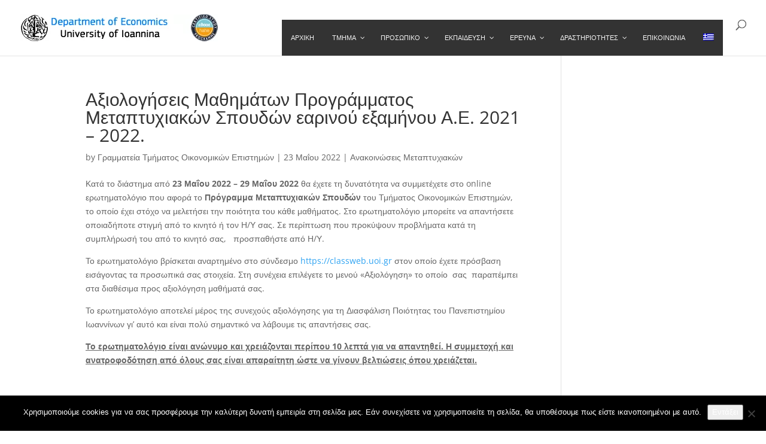

--- FILE ---
content_type: text/html; charset=UTF-8
request_url: https://econ.uoi.gr/metaptyxiaka/axiologiseis-mathimaton-programmatos-metaptychiakon-spoydon-earinoy-examinoy-a-e-2021-2022-2/
body_size: 17153
content:
<!DOCTYPE html><html lang="el"><head><meta charset="UTF-8" /><meta http-equiv="X-UA-Compatible" content="IE=edge"><link rel="pingback" href="https://econ.uoi.gr/xmlrpc.php" /> <script data-optimized="1" type="text/javascript">document.documentElement.className='js'</script> <title>Αξιολογήσεις Μαθημάτων Προγράμματος Μεταπτυχιακών Σπουδών εαρινού εξαμήνου Α.Ε. 2021 &#8211; 2022. | Τμήμα Οικονομικών Επιστημών Πανεπιστημίου Ιωαννίνων</title><meta name='robots' content='max-image-preview:large' /><link rel="alternate" hreflang="el" href="https://econ.uoi.gr/metaptyxiaka/axiologiseis-mathimaton-programmatos-metaptychiakon-spoydon-earinoy-examinoy-a-e-2021-2022-2/" /><link rel="alternate" hreflang="x-default" href="https://econ.uoi.gr/metaptyxiaka/axiologiseis-mathimaton-programmatos-metaptychiakon-spoydon-earinoy-examinoy-a-e-2021-2022-2/" /><link rel='dns-prefetch' href='//fonts.googleapis.com' /><link rel="alternate" type="application/rss+xml" title="Ροή RSS &raquo; Τμήμα Οικονομικών Επιστημών Πανεπιστημίου Ιωαννίνων" href="https://econ.uoi.gr/feed/" /><link rel="alternate" type="application/rss+xml" title="Ροή Σχολίων &raquo; Τμήμα Οικονομικών Επιστημών Πανεπιστημίου Ιωαννίνων" href="https://econ.uoi.gr/comments/feed/" /><link rel="alternate" type="application/rss+xml" title="Ροή Σχολίων Τμήμα Οικονομικών Επιστημών Πανεπιστημίου Ιωαννίνων &raquo; Αξιολογήσεις Μαθημάτων Προγράμματος Μεταπτυχιακών Σπουδών εαρινού εξαμήνου Α.Ε. 2021 &#8211; 2022." href="https://econ.uoi.gr/metaptyxiaka/axiologiseis-mathimaton-programmatos-metaptychiakon-spoydon-earinoy-examinoy-a-e-2021-2022-2/feed/" /><link rel="alternate" title="oEmbed (JSON)" type="application/json+oembed" href="https://econ.uoi.gr/wp-json/oembed/1.0/embed?url=https%3A%2F%2Fecon.uoi.gr%2Fmetaptyxiaka%2Faxiologiseis-mathimaton-programmatos-metaptychiakon-spoydon-earinoy-examinoy-a-e-2021-2022-2%2F" /><link rel="alternate" title="oEmbed (XML)" type="text/xml+oembed" href="https://econ.uoi.gr/wp-json/oembed/1.0/embed?url=https%3A%2F%2Fecon.uoi.gr%2Fmetaptyxiaka%2Faxiologiseis-mathimaton-programmatos-metaptychiakon-spoydon-earinoy-examinoy-a-e-2021-2022-2%2F&#038;format=xml" /><meta content="Divi Child v.1.0.0" name="generator"/><link data-optimized="2" rel="stylesheet" href="https://econ.uoi.gr/wp-content/litespeed/css/318e003a22cb931ac739e278e4b2165e.css?ver=82969" /> <script data-optimized="1" type="text/javascript" src="https://econ.uoi.gr/wp-content/litespeed/js/d8ba2cb65475a1d81880134ec7288425.js?ver=27e05" id="toolset-common-es-frontend-js"></script> <script type="text/javascript" src="https://econ.uoi.gr/wp-includes/js/jquery/jquery.min.js?ver=3.7.1" id="jquery-core-js"></script> <script data-optimized="1" type="text/javascript" src="https://econ.uoi.gr/wp-content/litespeed/js/928e41d67ea09de3007dc4b6442ef99a.js?ver=0f95d" id="jquery-migrate-js"></script> <script data-optimized="1" type="text/javascript" id="cookie-notice-front-js-before">var cnArgs={"ajaxUrl":"https:\/\/econ.uoi.gr\/wp-admin\/admin-ajax.php","nonce":"6d81c1249e","hideEffect":"fade","position":"bottom","onScroll":!1,"onScrollOffset":100,"onClick":!1,"cookieName":"cookie_notice_accepted","cookieTime":2592000,"cookieTimeRejected":2592000,"globalCookie":!1,"redirection":!1,"cache":!0,"revokeCookies":!1,"revokeCookiesOpt":"automatic"}</script> <script data-optimized="1" type="text/javascript" src="https://econ.uoi.gr/wp-content/litespeed/js/8547c96b9861b38c2c212f956978c6b7.js?ver=ed0bd" id="cookie-notice-front-js"></script> <script data-optimized="1" type="text/javascript" id="jquery-remove-uppercase-accents-js-extra">var rua={"accents":[{"original":"\u0386\u0399","convert":"\u0391\u03aa"},{"original":"\u0386\u03a5","convert":"\u0391\u03ab"},{"original":"\u0388\u0399","convert":"\u0395\u03aa"},{"original":"\u038c\u0399","convert":"\u039f\u03aa"},{"original":"\u0388\u03a5","convert":"\u0395\u03ab"},{"original":"\u038c\u03a5","convert":"\u039f\u03ab"},{"original":"\u03ac\u03b9","convert":"\u03b1\u03ca"},{"original":"\u03ad\u03b9","convert":"\u03b5\u03ca"},{"original":"\u0386\u03c5","convert":"\u03b1\u03cb"},{"original":"\u03ac\u03c5","convert":"\u03b1\u03cb"},{"original":"\u03cc\u03b9","convert":"\u03bf\u03ca"},{"original":"\u0388\u03c5","convert":"\u03b5\u03cb"},{"original":"\u03ad\u03c5","convert":"\u03b5\u03cb"},{"original":"\u03cc\u03c5","convert":"\u03bf\u03cb"},{"original":"\u038c\u03c5","convert":"\u03bf\u03cb"},{"original":"\u0386","convert":"\u0391"},{"original":"\u03ac","convert":"\u03b1"},{"original":"\u0388","convert":"\u0395"},{"original":"\u03ad","convert":"\u03b5"},{"original":"\u0389","convert":"\u0397"},{"original":"\u03ae","convert":"\u03b7"},{"original":"\u038a","convert":"\u0399"},{"original":"\u03aa","convert":"\u0399"},{"original":"\u03af","convert":"\u03b9"},{"original":"\u0390","convert":"\u03ca"},{"original":"\u038c","convert":"\u039f"},{"original":"\u03cc","convert":"\u03bf"},{"original":"\u038e","convert":"\u03a5"},{"original":"\u03cd","convert":"\u03c5"},{"original":"\u03b0","convert":"\u03cb"},{"original":"\u038f","convert":"\u03a9"},{"original":"\u03ce","convert":"\u03c9"}],"selectors":"","selAction":""}</script> <script data-optimized="1" type="text/javascript" src="https://econ.uoi.gr/wp-content/litespeed/js/bbec56e06c5b218975038b14de1ec13c.js?ver=d7a90" id="jquery-remove-uppercase-accents-js"></script> <link rel="https://api.w.org/" href="https://econ.uoi.gr/wp-json/" /><link rel="alternate" title="JSON" type="application/json" href="https://econ.uoi.gr/wp-json/wp/v2/posts/5525" /><link rel="EditURI" type="application/rsd+xml" title="RSD" href="https://econ.uoi.gr/xmlrpc.php?rsd" /><meta name="generator" content="WordPress 6.9" /><link rel="canonical" href="https://econ.uoi.gr/metaptyxiaka/axiologiseis-mathimaton-programmatos-metaptychiakon-spoydon-earinoy-examinoy-a-e-2021-2022-2/" /><link rel='shortlink' href='https://econ.uoi.gr/?p=5525' /><meta name="generator" content="WPML ver:4.8.6 stt:1,13;" /><meta name="viewport" content="width=device-width, initial-scale=1.0, maximum-scale=1.0, user-scalable=0" /> <script>window.addEventListener("load",function(){var c={script:!1,link:!1};function ls(s){if(!['script','link'].includes(s)||c[s]){return}c[s]=!0;var d=document,f=d.getElementsByTagName(s)[0],j=d.createElement(s);if(s==='script'){j.async=!0;j.src='https://econ.uoi.gr/wp-content/plugins/wp-views/vendor/toolset/blocks/public/js/frontend.js?v=1.6.17'}else{j.rel='stylesheet';j.href='https://econ.uoi.gr/wp-content/plugins/wp-views/vendor/toolset/blocks/public/css/style.css?v=1.6.17'}f.parentNode.insertBefore(j,f)};function ex(){ls('script');ls('link')}window.addEventListener("scroll",ex,{once:!0});if(('IntersectionObserver' in window)&&('IntersectionObserverEntry' in window)&&('intersectionRatio' in window.IntersectionObserverEntry.prototype)){var i=0,fb=document.querySelectorAll("[class^='tb-']"),o=new IntersectionObserver(es=>{es.forEach(e=>{o.unobserve(e.target);if(e.intersectionRatio>0){ex();o.disconnect()}else{i++;if(fb.length>i){o.observe(fb[i])}}})});if(fb.length){o.observe(fb[i])}}})</script> <noscript><link rel="stylesheet" href="https://econ.uoi.gr/wp-content/plugins/wp-views/vendor/toolset/blocks/public/css/style.css">
</noscript><style></style> <script>jQuery(function($){try{}catch(err){}})</script> <link rel="icon" href="https://econ.uoi.gr/wp-content/uploads/2019/10/cropped-favicon2-1-32x32.png" sizes="32x32" /><link rel="icon" href="https://econ.uoi.gr/wp-content/uploads/2019/10/cropped-favicon2-1-192x192.png" sizes="192x192" /><link rel="apple-touch-icon" href="https://econ.uoi.gr/wp-content/uploads/2019/10/cropped-favicon2-1-180x180.png" /><meta name="msapplication-TileImage" content="https://econ.uoi.gr/wp-content/uploads/2019/10/cropped-favicon2-1-270x270.png" /></head><body class="wp-singular post-template-default single single-post postid-5525 single-format-standard wp-theme-Divi wp-child-theme-divi-child cookies-not-set mec-theme-Divi et_pb_button_helper_class et_fullwidth_nav et_fixed_nav et_show_nav et_pb_show_title et_primary_nav_dropdown_animation_fade et_secondary_nav_dropdown_animation_fade et_header_style_left et_pb_footer_columns4 et_cover_background et_pb_gutter osx et_pb_gutters3 et_right_sidebar et_divi_theme et-db views-template-template-for-posts-2 et_pb_pagebuilder_layout"><div id="page-container"><header id="main-header" data-height-onload="66"><div class="container clearfix et_menu_container"><div class="logo_container">
<span class="logo_helper"></span>
<a href="https://econ.uoi.gr/">
<img src="https://econ.uoi.gr/wp-content/uploads/2020/07/econ-logo3-en.png" width="330" height="45" alt="Τμήμα Οικονομικών Επιστημών Πανεπιστημίου Ιωαννίνων" id="logo" data-height-percentage="54" />
</a></div><div id="et-top-navigation" data-height="66" data-fixed-height="40"><nav id="top-menu-nav"><nav id="quadmenu" class="quadmenu-default_theme quadmenu-v3.3.2 quadmenu-align-right quadmenu-divider-hide quadmenu-carets-show quadmenu-background-color quadmenu-mobile-shadow-show quadmenu-dropdown-shadow-show quadmenu-hover-ripple quadmenu-is-embed" data-template="embed" data-theme="default_theme" data-unwrap="" data-breakpoint="768"><div class="quadmenu-container"><div id="quadmenu_0" class="quadmenu-navbar-collapse collapsed in"><ul class="quadmenu-navbar-nav"><li id="menu-item-124" class="quadmenu-item-124 quadmenu-item quadmenu-item-object-page quadmenu-item-home quadmenu-item-type-post_type quadmenu-item-type-post_type quadmenu-item-level-0 quadmenu-has-title quadmenu-has-link quadmenu-has-background quadmenu-dropdown-right">				<a  href="https://econ.uoi.gr/">
<span class="quadmenu-item-content">
<span class="quadmenu-text  hover t_1000">Αρχική</span>
</span>
</a></li><li id="menu-item-307" class="quadmenu-item-307 quadmenu-item quadmenu-item-object-custom quadmenu-item-has-children quadmenu-item-type-default quadmenu-item-level-0 quadmenu-dropdown quadmenu-has-caret quadmenu-has-title quadmenu-has-link quadmenu-has-background quadmenu-dropdown-right">				<a  href="#" class="quadmenu-dropdown-toggle hoverintent">
<span class="quadmenu-item-content">
<span class="quadmenu-caret"></span>
<span class="quadmenu-text  hover t_1000">Τμήμα</span>
</span>
</a><div id="dropdown-307" class="quadmenu_btt t_300 quadmenu-dropdown-menu"><ul><li id="menu-item-93" class="quadmenu-item-93 quadmenu-item quadmenu-item-object-page quadmenu-item-type-post_type quadmenu-item-type-post_type quadmenu-item-level-1 quadmenu-has-title quadmenu-has-link quadmenu-has-background quadmenu-dropdown-right">				<a  href="https://econ.uoi.gr/tmima/istoria/">
<span class="quadmenu-item-content">
<span class="quadmenu-text  hover t_1000">Ιστορία</span>
</span>
</a></li><li id="menu-item-97" class="quadmenu-item-97 quadmenu-item quadmenu-item-object-page quadmenu-item-type-post_type quadmenu-item-type-post_type quadmenu-item-level-1 quadmenu-has-title quadmenu-has-link quadmenu-has-background quadmenu-dropdown-right">				<a  href="https://econ.uoi.gr/tmima/chairetismos-proedroy/">
<span class="quadmenu-item-content">
<span class="quadmenu-text  hover t_1000">Χαιρετισμός Προέδρου</span>
</span>
</a></li><li id="menu-item-95" class="quadmenu-item-95 quadmenu-item quadmenu-item-object-page quadmenu-item-type-post_type quadmenu-item-type-post_type quadmenu-item-level-1 quadmenu-has-title quadmenu-has-link quadmenu-has-background quadmenu-dropdown-right">				<a  href="https://econ.uoi.gr/tmima/ypodomes/">
<span class="quadmenu-item-content">
<span class="quadmenu-text  hover t_1000">Υποδομές</span>
</span>
</a></li><li id="menu-item-90" class="quadmenu-item-90 quadmenu-item quadmenu-item-object-page quadmenu-item-type-post_type quadmenu-item-type-post_type quadmenu-item-level-1 quadmenu-has-title quadmenu-has-link quadmenu-has-background quadmenu-dropdown-right">				<a  href="https://econ.uoi.gr/tmima/axiologisi/">
<span class="quadmenu-item-content">
<span class="quadmenu-text  hover t_1000">Αξιολόγηση</span>
</span>
</a></li><li id="menu-item-3138" class="quadmenu-item-3138 quadmenu-item quadmenu-item-object-page quadmenu-item-type-post_type quadmenu-item-type-post_type quadmenu-item-level-1 quadmenu-has-title quadmenu-has-link quadmenu-has-background quadmenu-dropdown-right">				<a  href="https://econ.uoi.gr/tmima/pistopoiisi/">
<span class="quadmenu-item-content">
<span class="quadmenu-text  hover t_1000">Πιστοποίηση</span>
</span>
</a></li><li id="menu-item-498" class="quadmenu-item-498 quadmenu-item quadmenu-item-object-page quadmenu-item-type-post_type quadmenu-item-type-post_type quadmenu-item-level-1 quadmenu-has-title quadmenu-has-link quadmenu-has-background quadmenu-dropdown-right">				<a  href="https://econ.uoi.gr/tmima/politiki-poiotitas/">
<span class="quadmenu-item-content">
<span class="quadmenu-text  hover t_1000">Πολιτική Ποιότητας</span>
</span>
</a></li><li id="menu-item-10415" class="quadmenu-item-10415 quadmenu-item quadmenu-item-object-page quadmenu-item-type-post_type quadmenu-item-type-post_type quadmenu-item-level-1 quadmenu-has-title quadmenu-has-link quadmenu-has-background quadmenu-dropdown-right">				<a  href="https://econ.uoi.gr/ekpaideysi/kanonismoi/">
<span class="quadmenu-item-content">
<span class="quadmenu-text  hover t_1000">Κανονισμοί</span>
</span>
</a></li><li id="menu-item-94" class="quadmenu-item-94 quadmenu-item quadmenu-item-object-page quadmenu-item-type-post_type quadmenu-item-type-post_type quadmenu-item-level-1 quadmenu-has-title quadmenu-has-link quadmenu-has-background quadmenu-dropdown-right">				<a  href="https://econ.uoi.gr/tmima/mitroa-eklektoron/">
<span class="quadmenu-item-content">
<span class="quadmenu-text  hover t_1000">Μητρώα Εκλεκτόρων</span>
</span>
</a></li><li id="menu-item-92" class="quadmenu-item-92 quadmenu-item quadmenu-item-object-page quadmenu-item-type-post_type quadmenu-item-type-post_type quadmenu-item-level-1 quadmenu-has-title quadmenu-has-link quadmenu-has-background quadmenu-dropdown-right">				<a  href="https://econ.uoi.gr/tmima/ilektronikes-ypiresies/">
<span class="quadmenu-item-content">
<span class="quadmenu-text  hover t_1000">Ηλεκτρονικές Υπηρεσίες</span>
</span>
</a></li><li id="menu-item-963" class="quadmenu-item-963 quadmenu-item quadmenu-item-object-custom quadmenu-item-type-default quadmenu-item-level-1 quadmenu-has-title quadmenu-has-link quadmenu-has-background quadmenu-dropdown-right">				<a  target="_blank" href="https://www.uoi.gr/panepistimiaki-zoi/foititiki-merimna/">
<span class="quadmenu-item-content">
<span class="quadmenu-text  hover t_1000">Φοιτητική Μέριμνα</span>
</span>
</a></li></ul></div></li><li id="menu-item-308" class="quadmenu-item-308 quadmenu-item quadmenu-item-object-custom quadmenu-item-has-children quadmenu-item-type-default quadmenu-item-level-0 quadmenu-dropdown quadmenu-has-caret quadmenu-has-title quadmenu-has-link quadmenu-has-background quadmenu-dropdown-right">				<a  href="#" class="quadmenu-dropdown-toggle hoverintent">
<span class="quadmenu-item-content">
<span class="quadmenu-caret"></span>
<span class="quadmenu-text  hover t_1000">Προσωπικό</span>
</span>
</a><div id="dropdown-308" class="quadmenu_btt t_300 quadmenu-dropdown-menu"><ul><li id="menu-item-102" class="quadmenu-item-102 quadmenu-item quadmenu-item-object-page quadmenu-item-type-post_type quadmenu-item-type-post_type quadmenu-item-level-1 quadmenu-has-title quadmenu-has-link quadmenu-has-background quadmenu-dropdown-right">				<a  href="https://econ.uoi.gr/prosopiko/didaskontes/">
<span class="quadmenu-item-content">
<span class="quadmenu-text  hover t_1000">Διδάσκοντες</span>
</span>
</a></li><li id="menu-item-1713" class="quadmenu-item-1713 quadmenu-item quadmenu-item-object-page quadmenu-item-type-post_type quadmenu-item-type-post_type quadmenu-item-level-1 quadmenu-has-title quadmenu-has-link quadmenu-has-background quadmenu-dropdown-right">				<a  href="https://econ.uoi.gr/prosopiko/symvasioychoi-didaskontes/">
<span class="quadmenu-item-content">
<span class="quadmenu-text  hover t_1000">Συμβασιούχοι Διδάσκοντες</span>
</span>
</a></li><li id="menu-item-100" class="quadmenu-item-100 quadmenu-item quadmenu-item-object-page quadmenu-item-type-post_type quadmenu-item-type-post_type quadmenu-item-level-1 quadmenu-has-title quadmenu-has-link quadmenu-has-background quadmenu-dropdown-right">				<a  href="https://econ.uoi.gr/prosopiko/dioikitiko-prosopiko/">
<span class="quadmenu-item-content">
<span class="quadmenu-text  hover t_1000">Διοικητικό Προσωπικό</span>
</span>
</a></li><li id="menu-item-953" class="quadmenu-item-953 quadmenu-item quadmenu-item-object-page quadmenu-item-type-post_type quadmenu-item-type-post_type quadmenu-item-level-1 quadmenu-has-title quadmenu-has-link quadmenu-has-background quadmenu-dropdown-right">				<a  href="https://econ.uoi.gr/prosopiko/ergastiriako-prosopiko/">
<span class="quadmenu-item-content">
<span class="quadmenu-text  hover t_1000">Εργαστηριακό Προσωπικό</span>
</span>
</a></li></ul></div></li><li id="menu-item-309" class="quadmenu-item-309 quadmenu-item quadmenu-item-object-custom quadmenu-item-has-children quadmenu-item-type-default quadmenu-item-level-0 quadmenu-dropdown quadmenu-has-caret quadmenu-has-title quadmenu-has-link quadmenu-has-background quadmenu-dropdown-right">				<a  href="#" class="quadmenu-dropdown-toggle hoverintent">
<span class="quadmenu-item-content">
<span class="quadmenu-caret"></span>
<span class="quadmenu-text  hover t_1000">Εκπαίδευση</span>
</span>
</a><div id="dropdown-309" class="quadmenu_btt t_300 quadmenu-dropdown-menu"><ul><li id="menu-item-112" class="quadmenu-item-112 quadmenu-item quadmenu-item-object-page quadmenu-item-type-post_type quadmenu-item-type-post_type quadmenu-item-level-1 quadmenu-has-title quadmenu-has-link quadmenu-has-background quadmenu-dropdown-right">				<a  href="https://econ.uoi.gr/ekpaideysi/proptychiakes-spoydes/">
<span class="quadmenu-item-content">
<span class="quadmenu-text  hover t_1000">Προπτυχιακές Σπουδές</span>
</span>
</a></li><li id="menu-item-10163" class="quadmenu-item-10163 quadmenu-item quadmenu-item-object-page quadmenu-item-type-post_type quadmenu-item-type-post_type quadmenu-item-level-1 quadmenu-has-title quadmenu-has-link quadmenu-has-background quadmenu-dropdown-right">				<a  href="https://econ.uoi.gr/ekpaideysi/metaptychiakes-spoydes/">
<span class="quadmenu-item-content">
<span class="quadmenu-text  hover t_1000">Μεταπτυχιακές Σπουδές</span>
</span>
</a></li><li id="menu-item-2680" class="quadmenu-item-2680 quadmenu-item quadmenu-item-object-page quadmenu-item-type-post_type quadmenu-item-type-post_type quadmenu-item-level-1 quadmenu-has-title quadmenu-has-link quadmenu-has-background quadmenu-dropdown-right">				<a  href="https://econ.uoi.gr/ekpaideysi/orologio-programma/">
<span class="quadmenu-item-content">
<span class="quadmenu-text  hover t_1000">Ωρολόγιο Πρόγραμμα</span>
</span>
</a></li><li id="menu-item-1281" class="quadmenu-item-1281 quadmenu-item quadmenu-item-object-page quadmenu-item-type-post_type quadmenu-item-type-post_type quadmenu-item-level-1 quadmenu-has-title quadmenu-has-link quadmenu-has-background quadmenu-dropdown-right">				<a  href="https://econ.uoi.gr/ekpaideysi/symvoyloi-spoydon/">
<span class="quadmenu-item-content">
<span class="quadmenu-text  hover t_1000">Σύμβουλοι Σπουδών</span>
</span>
</a></li><li id="menu-item-109" class="quadmenu-item-109 quadmenu-item quadmenu-item-object-page quadmenu-item-type-post_type quadmenu-item-type-post_type quadmenu-item-level-1 quadmenu-has-title quadmenu-has-link quadmenu-has-background quadmenu-dropdown-right">				<a  href="https://econ.uoi.gr/ekpaideysi/katataktiries-exetaseis/">
<span class="quadmenu-item-content">
<span class="quadmenu-text  hover t_1000">Κατατακτήριες Εξετάσεις</span>
</span>
</a></li><li id="menu-item-105" class="quadmenu-item-105 quadmenu-item quadmenu-item-object-page quadmenu-item-type-post_type quadmenu-item-type-post_type quadmenu-item-level-1 quadmenu-has-title quadmenu-has-link quadmenu-has-background quadmenu-dropdown-right">				<a  href="https://econ.uoi.gr/ekpaideysi/erasmus/">
<span class="quadmenu-item-content">
<span class="quadmenu-text  hover t_1000">Erasmus</span>
</span>
</a></li><li id="menu-item-106" class="quadmenu-item-106 quadmenu-item quadmenu-item-object-page quadmenu-item-type-post_type quadmenu-item-type-post_type quadmenu-item-level-1 quadmenu-has-title quadmenu-has-link quadmenu-has-background quadmenu-dropdown-right">				<a  href="https://econ.uoi.gr/ekpaideysi/vraveia-ypotrofies/">
<span class="quadmenu-item-content">
<span class="quadmenu-text  hover t_1000">Βραβεία – Υποτροφίες</span>
</span>
</a></li><li id="menu-item-108" class="quadmenu-item-108 quadmenu-item quadmenu-item-object-page quadmenu-item-type-post_type quadmenu-item-type-post_type quadmenu-item-level-1 quadmenu-has-title quadmenu-has-link quadmenu-has-background quadmenu-dropdown-right">				<a  href="https://econ.uoi.gr/ekpaideysi/ex-apostaseos-ekpaideysi/">
<span class="quadmenu-item-content">
<span class="quadmenu-text  hover t_1000">Εξ’ Αποστάσεως Εκπαίδευση</span>
</span>
</a></li><li id="menu-item-111" class="quadmenu-item-111 quadmenu-item quadmenu-item-object-page quadmenu-item-type-post_type quadmenu-item-type-post_type quadmenu-item-level-1 quadmenu-has-title quadmenu-has-link quadmenu-has-background quadmenu-dropdown-right">				<a  href="https://econ.uoi.gr/ekpaideysi/praktiki-askisi/">
<span class="quadmenu-item-content">
<span class="quadmenu-text  hover t_1000">Πρακτική Άσκηση</span>
</span>
</a></li><li id="menu-item-3287" class="quadmenu-item-3287 quadmenu-item quadmenu-item-object-page quadmenu-item-type-post_type quadmenu-item-type-post_type quadmenu-item-level-1 quadmenu-has-title quadmenu-has-link quadmenu-has-background quadmenu-dropdown-right">				<a  href="https://econ.uoi.gr/ekpaideysi/didaktores-ypopsifioi-didaktores/">
<span class="quadmenu-item-content">
<span class="quadmenu-text  hover t_1000">Διδάκτορες &#038; Υποψήφιοι Διδάκτορες</span>
</span>
</a></li></ul></div></li><li id="menu-item-305" class="quadmenu-item-305 quadmenu-item quadmenu-item-object-custom quadmenu-item-has-children quadmenu-item-type-default quadmenu-item-level-0 quadmenu-dropdown quadmenu-has-caret quadmenu-has-title quadmenu-has-link quadmenu-has-background quadmenu-dropdown-right">				<a  href="#" class="quadmenu-dropdown-toggle hoverintent">
<span class="quadmenu-item-content">
<span class="quadmenu-caret"></span>
<span class="quadmenu-text  hover t_1000">Έρευνα</span>
</span>
</a><div id="dropdown-305" class="quadmenu_btt t_300 quadmenu-dropdown-menu"><ul><li id="menu-item-115" class="quadmenu-item-115 quadmenu-item quadmenu-item-object-page quadmenu-item-type-post_type quadmenu-item-type-post_type quadmenu-item-level-1 quadmenu-has-title quadmenu-has-link quadmenu-has-background quadmenu-dropdown-right">				<a  href="https://econ.uoi.gr/ereyna/ereynitiki-politiki/">
<span class="quadmenu-item-content">
<span class="quadmenu-text  hover t_1000">Ερευνητική Πολιτική</span>
</span>
</a></li><li id="menu-item-116" class="quadmenu-item-116 quadmenu-item quadmenu-item-object-page quadmenu-item-type-post_type quadmenu-item-type-post_type quadmenu-item-level-1 quadmenu-has-title quadmenu-has-link quadmenu-has-background quadmenu-dropdown-right">				<a  href="https://econ.uoi.gr/ereyna/metadidaktoriki-ereyna/">
<span class="quadmenu-item-content">
<span class="quadmenu-text  hover t_1000">Μεταδιδακτορική Έρευνα</span>
</span>
</a></li><li id="menu-item-2432" class="quadmenu-item-2432 quadmenu-item quadmenu-item-object-page quadmenu-item-type-post_type quadmenu-item-type-post_type quadmenu-item-level-1 quadmenu-has-title quadmenu-has-link quadmenu-has-background quadmenu-dropdown-right">				<a  href="https://econ.uoi.gr/ereyna/ergastiria-ereynitikes-omades/">
<span class="quadmenu-item-content">
<span class="quadmenu-text  hover t_1000">Εργαστήρια – Ερευνητικές Ομάδες</span>
</span>
</a></li></ul></div></li><li id="menu-item-306" class="quadmenu-item-306 quadmenu-item quadmenu-item-object-custom quadmenu-item-has-children quadmenu-item-type-default quadmenu-item-level-0 quadmenu-dropdown quadmenu-has-caret quadmenu-has-title quadmenu-has-link quadmenu-has-background quadmenu-dropdown-right">				<a  href="#" class="quadmenu-dropdown-toggle hoverintent">
<span class="quadmenu-item-content">
<span class="quadmenu-caret"></span>
<span class="quadmenu-text  hover t_1000">Δραστηριότητες</span>
</span>
</a><div id="dropdown-306" class="quadmenu_btt t_300 quadmenu-dropdown-menu"><ul><li id="menu-item-118" class="quadmenu-item-118 quadmenu-item quadmenu-item-object-page current_page_parent quadmenu-item-type-post_type quadmenu-item-type-post_type quadmenu-item-level-1 quadmenu-has-title quadmenu-has-link quadmenu-has-background quadmenu-dropdown-right">				<a  href="https://econ.uoi.gr/drastiriotites/anakoinoseis/">
<span class="quadmenu-item-content">
<span class="quadmenu-text  hover t_1000">Ανακοινώσεις</span>
</span>
</a></li><li id="menu-item-3936" class="quadmenu-item-3936 quadmenu-item quadmenu-item-type-taxonomy quadmenu-item-object-category quadmenu-item-type-default quadmenu-item-level-1 quadmenu-has-title quadmenu-has-link quadmenu-has-background quadmenu-dropdown-right">				<a  href="https://econ.uoi.gr/katigoria/to-tmima-sta-media/">
<span class="quadmenu-item-content">
<span class="quadmenu-text  hover t_1000">Το Τμήμα στα Media</span>
</span>
</a></li><li id="menu-item-3232" class="quadmenu-item-3232 quadmenu-item quadmenu-item-type-taxonomy quadmenu-item-object-category quadmenu-item-type-default quadmenu-item-level-1 quadmenu-has-title quadmenu-has-link quadmenu-has-background quadmenu-dropdown-right">				<a  href="https://econ.uoi.gr/katigoria/prokiryxeis/">
<span class="quadmenu-item-content">
<span class="quadmenu-text  hover t_1000">Προκηρύξεις</span>
</span>
</a></li><li id="menu-item-119" class="quadmenu-item-119 quadmenu-item quadmenu-item-object-page quadmenu-item-type-post_type quadmenu-item-type-post_type quadmenu-item-level-1 quadmenu-has-title quadmenu-has-link quadmenu-has-background quadmenu-dropdown-right">				<a  href="https://econ.uoi.gr/drastiriotites/ekdiloseis/">
<span class="quadmenu-item-content">
<span class="quadmenu-text  hover t_1000">Εκδηλώσεις</span>
</span>
</a></li><li id="menu-item-1263" class="quadmenu-item-1263 quadmenu-item quadmenu-item-object-page quadmenu-item-type-post_type quadmenu-item-type-post_type quadmenu-item-level-1 quadmenu-has-title quadmenu-has-link quadmenu-has-background quadmenu-dropdown-right">				<a  href="https://econ.uoi.gr/drastiriotites/seminaria/">
<span class="quadmenu-item-content">
<span class="quadmenu-text  hover t_1000">Σεμινάρια</span>
</span>
</a></li><li id="menu-item-1243" class="quadmenu-item-1243 quadmenu-item quadmenu-item-object-page quadmenu-item-type-post_type quadmenu-item-type-post_type quadmenu-item-level-1 quadmenu-has-title quadmenu-has-link quadmenu-has-background quadmenu-dropdown-right">				<a  href="https://econ.uoi.gr/drastiriotites/therino-scholeio-sta-prochorimena-oikonomika/">
<span class="quadmenu-item-content">
<span class="quadmenu-text  hover t_1000">Θερινό Σχολείο στα Προχωρημένα Οικονομικά</span>
</span>
</a></li><li id="menu-item-1244" class="quadmenu-item-1244 quadmenu-item quadmenu-item-object-page quadmenu-item-type-post_type quadmenu-item-type-post_type quadmenu-item-level-1 quadmenu-has-title quadmenu-has-link quadmenu-has-background quadmenu-dropdown-right">				<a  href="https://econ.uoi.gr/drastiriotites/ioannina-meeting-on-applied-economics-and-finance/">
<span class="quadmenu-item-content">
<span class="quadmenu-text  hover t_1000">Ioannina Meeting on Applied Economics and Finance</span>
</span>
</a></li></ul></div></li><li id="menu-item-120" class="quadmenu-item-120 quadmenu-item quadmenu-item-object-page quadmenu-item-type-post_type quadmenu-item-type-post_type quadmenu-item-level-0 quadmenu-has-title quadmenu-has-link quadmenu-has-background quadmenu-dropdown-right">				<a  href="https://econ.uoi.gr/epikoinonia/">
<span class="quadmenu-item-content">
<span class="quadmenu-text  hover t_1000">Επικοινωνία</span>
</span>
</a></li><li id="menu-item-wpml-ls-3-el" class="quadmenu-item-wpml-ls-3-el quadmenu-item wpml-ls-slot-3 wpml-ls-item wpml-ls-item-el wpml-ls-current-language wpml-ls-menu-item wpml-ls-first-item wpml-ls-last-item quadmenu-item-type-wpml_ls_menu_item quadmenu-item-object-wpml_ls_menu_item quadmenu-item-type-default quadmenu-item-level-0 quadmenu-has-title quadmenu-has-link">				<a  href="https://econ.uoi.gr/metaptyxiaka/axiologiseis-mathimaton-programmatos-metaptychiakon-spoydon-earinoy-examinoy-a-e-2021-2022-2/">
<span class="quadmenu-item-content">
<span class="quadmenu-text  hover t_1000">
<img
class="wpml-ls-flag"
src="https://econ.uoi.gr/wp-content/plugins/sitepress-multilingual-cms/res/flags/el.png"
alt="Ελληνικα"
/></span>
</span>
</a></li></ul></div></div></nav></nav><div id="et_top_search">
<span id="et_search_icon"></span></div><div id="et_mobile_nav_menu"><div class="mobile_nav closed">
<span class="select_page">Select Page</span>
<span class="mobile_menu_bar mobile_menu_bar_toggle"></span></div></div></div></div><div class="et_search_outer"><div class="container et_search_form_container"><form role="search" method="get" class="et-search-form" action="https://econ.uoi.gr/">
<input type="search" class="et-search-field" placeholder="Search &hellip;" value="" name="s" title="Search for:" /><input type='hidden' name='lang' value='el' /></form>
<span class="et_close_search_field"></span></div></div></header><div id="et-main-area"><div id="main-content"><div class="container"><div id="content-area" class="clearfix"><div id="left-area"><article id="post-5525" class="et_pb_post post-5525 post type-post status-publish format-standard hentry category-metaptyxiaka"><div class="et_post_meta_wrapper"><h1 class="entry-title">Αξιολογήσεις Μαθημάτων Προγράμματος Μεταπτυχιακών Σπουδών εαρινού εξαμήνου Α.Ε. 2021 &#8211; 2022.</h1><p class="post-meta"> by <span class="author vcard"><a href="https://econ.uoi.gr/author/gramecon/" title="Posts by Γραμματεία Τμήματος Οικονομικών Επιστημών" rel="author">Γραμματεία Τμήματος Οικονομικών Επιστημών</a></span> | <span class="published">23 Μαΐου 2022</span> | <a href="https://econ.uoi.gr/katigoria/metaptyxiaka/" rel="category tag">Ανακοινώσεις Μεταπτυχιακών</a></p></div><div class="entry-content"><div class="tces-js-style-encoded" style="display:none;">[base64]</div><script data-optimized="1" class="tces-js-style-to-head">toolsetCommonEs.styleToHead()</script> <p>Κατά το διάστημα από <strong>23 Μαΐου 2022 – 29 Μαΐου 2022</strong> θα έχετε τη δυνατότητα να συμμετέχετε στο online ερωτηματολόγιο που αφορά το <strong>Πρόγραμμα Μεταπτυχιακών Σπουδών</strong> του Τμήματος Οικονομικών Επιστημών, το οποίο έχει στόχο να μελετήσει την ποιότητα του κάθε μαθήματος. Στο ερωτηματολόγιο μπορείτε να απαντήσετε οποιαδήποτε στιγμή από το κινητό ή τον Η/Υ σας. Σε περίπτωση που προκύψουν προβλήματα κατά τη συμπλήρωσή του από το κινητό σας,   προσπαθήστε από Η/Υ.</p><p>Το ερωτηματολόγιο βρίσκεται αναρτημένο στο σύνδεσμο <a href="https://classweb.uoi.gr">https://classweb.uoi.gr</a> στον οποίο έχετε πρόσβαση εισάγοντας τα προσωπικά σας στοιχεία. Στη συνέχεια επιλέγετε το μενού «Αξιολόγηση» το οποίο  σας  παραπέμπει στα διαθέσιμα προς αξιολόγηση μαθήματά σας.</p><p>Το ερωτηματολόγιο αποτελεί μέρος της συνεχούς αξιολόγησης για τη Διασφάλιση Ποιότητας του Πανεπιστημίου Ιωαννίνων γι’ αυτό και είναι πολύ σημαντικό να λάβουμε τις απαντήσεις σας.</p><p><span style="text-decoration: underline;"><strong>Το ερωτηματολόγιο είναι ανώνυμο και χρειάζονται περίπου 10 λεπτά για να απαντηθεί. Η συμμετοχή και ανατροφοδότηση από όλους σας είναι απαραίτητη ώστε να γίνουν βελτιώσεις όπου χρειάζεται.</strong></span></p><p>&nbsp;</p><hr class="wp-block-separator"/><h3 class="wp-block-heading">Πληροφορίες ανακοίνωσης</h3><div class="wp-block-columns has-2-columns is-layout-flex wp-container-core-columns-is-layout-9d6595d7 wp-block-columns-is-layout-flex"><div class="wp-block-column is-layout-flow wp-block-column-is-layout-flow"><div class="tb-fields-and-text" data-toolset-blocks-fields-and-text="e82a34926f20aba7294fa10d91ea4004"><p><strong>Συντάκτης</strong>:&nbsp;Γραμματεία</p><p><strong>Αφορά</strong>:&nbsp;Φοιτητές</p><p><strong>Σημαντική ημερομηνία</strong>:&nbsp;</p><p><strong>Στοιχεία επικοινωνίας</strong>:&nbsp;</p></div></div><div class="wp-block-column is-layout-flow wp-block-column-is-layout-flow"><div class="tb-fields-and-text" data-toolset-blocks-fields-and-text="734953c0dc25d9eefbbdbb4728736605"><p><strong>Σχετικοί σύνδεσμοι</strong>:<br></p><p><strong>Σχετικά αρχεία</strong>:<br><a href="https://econ.uoi.gr/wp-content/uploads/2022/05/simantiki-anakoinosi-gia-axiologiseis-pms-tmimatos-oikonomikon2.docx" target="_blank" rel="noopener noreferrer">simantiki-anakoinosi-gia-axiologiseis-pms-tmimatos-oikonomikon2.docx</a></p></div></div></div><hr class="wp-block-separator"/><h3 class="wp-block-heading">Εικόνες ανακοίνωσης</h3><div class="tb-repeating-field tb-repeating-field--crop" data-toolset-blocks-repeating-field="7da8ebce00dfdf8e76d418da6ba73cb9"><div class="tb-repeating-field--grid" style="grid-template-columns: 1fr 1fr 1fr 1fr ;grid-column-gap: 2px;grid-row-gap: 2px"></div></div></div><div class="et_post_meta_wrapper"></div></article></div></div></div></div><footer id="main-footer"><div id="footer-bottom"><div class="container clearfix"><ul class="et-social-icons"></ul><div id="footer-info">Copyright 2019 - Department of Economics, University of Ioannina - Designed by <strong><a href="https://it.uoi.gr">it.uoi.gr</a></strong></div></div></div></footer></div></div> <script type="speculationrules">{"prefetch":[{"source":"document","where":{"and":[{"href_matches":"/*"},{"not":{"href_matches":["/wp-*.php","/wp-admin/*","/wp-content/uploads/*","/wp-content/*","/wp-content/plugins/*","/wp-content/themes/divi-child/*","/wp-content/themes/Divi/*","/*\\?(.+)"]}},{"not":{"selector_matches":"a[rel~=\"nofollow\"]"}},{"not":{"selector_matches":".no-prefetch, .no-prefetch a"}}]},"eagerness":"conservative"}]}</script>  <script async src="https://www.googletagmanager.com/gtag/js?id=UA-36184927-27"></script> <script>window.dataLayer = window.dataLayer || [];
  function gtag(){dataLayer.push(arguments);}
  gtag('js', new Date());

  gtag('config', 'UA-36184927-27');</script><script data-optimized="1" type="text/javascript" src="https://econ.uoi.gr/wp-content/litespeed/js/a49dd66cd4fc67da631b349499684c0a.js?ver=a5887" id="jquery-ui-core-js"></script> <script data-optimized="1" type="text/javascript" src="https://econ.uoi.gr/wp-content/litespeed/js/ebd62b67bb3583a4da6748a68f2d28ca.js?ver=da31a" id="jquery-ui-datepicker-js"></script> <script data-optimized="1" type="text/javascript" id="jquery-ui-datepicker-js-after">jQuery(function(jQuery){jQuery.datepicker.setDefaults({"closeText":"\u039a\u03bb\u03b5\u03af\u03c3\u03b9\u03bc\u03bf","currentText":"\u03a3\u03ae\u03bc\u03b5\u03c1\u03b1","monthNames":["\u0399\u03b1\u03bd\u03bf\u03c5\u03ac\u03c1\u03b9\u03bf\u03c2","\u03a6\u03b5\u03b2\u03c1\u03bf\u03c5\u03ac\u03c1\u03b9\u03bf\u03c2","\u039c\u03ac\u03c1\u03c4\u03b9\u03bf\u03c2","\u0391\u03c0\u03c1\u03af\u03bb\u03b9\u03bf\u03c2","\u039c\u03ac\u03b9\u03bf\u03c2","\u0399\u03bf\u03cd\u03bd\u03b9\u03bf\u03c2","\u0399\u03bf\u03cd\u03bb\u03b9\u03bf\u03c2","\u0391\u03cd\u03b3\u03bf\u03c5\u03c3\u03c4\u03bf\u03c2","\u03a3\u03b5\u03c0\u03c4\u03ad\u03bc\u03b2\u03c1\u03b9\u03bf\u03c2","\u039f\u03ba\u03c4\u03ce\u03b2\u03c1\u03b9\u03bf\u03c2","\u039d\u03bf\u03ad\u03bc\u03b2\u03c1\u03b9\u03bf\u03c2","\u0394\u03b5\u03ba\u03ad\u03bc\u03b2\u03c1\u03b9\u03bf\u03c2"],"monthNamesShort":["\u0399\u03b1\u03bd","\u03a6\u03b5\u03b2","\u039c\u03b1\u03c1","\u0391\u03c0\u03c1","\u039c\u03ac\u03b9","\u0399\u03bf\u03cd\u03bd","\u0399\u03bf\u03cd\u03bb","\u0391\u03c5\u03b3","\u03a3\u03b5\u03c0","\u039f\u03ba\u03c4","\u039d\u03bf\u03ad","\u0394\u03b5\u03ba"],"nextText":"\u0395\u03c0\u03cc\u03bc\u03b5\u03bd\u03bf","prevText":"\u03a0\u03c1\u03bf\u03b7\u03b3\u03bf\u03cd\u03bc\u03b5\u03bd\u03b1","dayNames":["\u039a\u03c5\u03c1\u03b9\u03b1\u03ba\u03ae","\u0394\u03b5\u03c5\u03c4\u03ad\u03c1\u03b1","\u03a4\u03c1\u03af\u03c4\u03b7","\u03a4\u03b5\u03c4\u03ac\u03c1\u03c4\u03b7","\u03a0\u03ad\u03bc\u03c0\u03c4\u03b7","\u03a0\u03b1\u03c1\u03b1\u03c3\u03ba\u03b5\u03c5\u03ae","\u03a3\u03ac\u03b2\u03b2\u03b1\u03c4\u03bf"],"dayNamesShort":["\u039a\u03c5","\u0394\u03b5","\u03a4\u03c1","\u03a4\u03b5","\u03a0\u03b5","\u03a0\u03b1","\u03a3\u03b1"],"dayNamesMin":["\u039a","\u0394","\u03a4","\u03a4","\u03a0","\u03a0","\u03a3"],"dateFormat":"d MM yy","firstDay":1,"isRTL":!1})})</script> <script data-optimized="1" type="text/javascript" src="https://econ.uoi.gr/wp-content/litespeed/js/28cdff192553553973b675f3e764e6d0.js?ver=64c49" id="mec-isotope-script-js"></script> <script data-optimized="1" type="text/javascript" src="https://econ.uoi.gr/wp-content/litespeed/js/1a8b21b10e610cb6ffd08cac8f90489b.js?ver=e5b4d" id="mec-imagesload-script-js"></script> <script data-optimized="1" type="text/javascript" src="https://econ.uoi.gr/wp-content/litespeed/js/0d237f6775f6eecb19ecab686763f9d1.js?ver=72f26" id="mec-typekit-script-js"></script> <script data-optimized="1" type="text/javascript" src="https://econ.uoi.gr/wp-content/litespeed/js/3cc513e92636f1b86ed1d729e5d24f9f.js?ver=d596f" id="featherlight-js"></script> <script data-optimized="1" type="text/javascript" src="https://econ.uoi.gr/wp-content/litespeed/js/7d229a14b6d60f960b9c57e44a90c5dc.js?ver=745fd" id="mec-select2-script-js"></script> <script data-optimized="1" type="text/javascript" src="https://econ.uoi.gr/wp-content/litespeed/js/b949a2f4d95edac0ec9053fe179cac23.js?ver=5883f" id="mec-general-calendar-script-js"></script> <script data-optimized="1" type="text/javascript" src="https://econ.uoi.gr/wp-content/litespeed/js/fa53535bb7a2721ef15b9a9c6b40a0c1.js?ver=2b65b" id="mec-tooltip-script-js"></script> <script data-optimized="1" type="text/javascript" id="mec-frontend-script-js-extra">var mecdata={"day":"day","days":"days","hour":"hour","hours":"hours","minute":"minute","minutes":"minutes","second":"second","seconds":"seconds","next":"Next","prev":"Prev","elementor_edit_mode":"no","recapcha_key":"","ajax_url":"https://econ.uoi.gr/wp-admin/admin-ajax.php","fes_nonce":"fcecca5cf9","fes_thankyou_page_time":"2000","fes_upload_nonce":"496f2fbdc2","current_year":"2026","current_month":"01","datepicker_format":"yy-mm-dd","sf_update_url":"0"};var mecdata={"day":"day","days":"days","hour":"hour","hours":"hours","minute":"minute","minutes":"minutes","second":"second","seconds":"seconds","next":"Next","prev":"Prev","elementor_edit_mode":"no","recapcha_key":"","ajax_url":"https://econ.uoi.gr/wp-admin/admin-ajax.php","fes_nonce":"fcecca5cf9","fes_thankyou_page_time":"2000","fes_upload_nonce":"496f2fbdc2","current_year":"2026","current_month":"01","datepicker_format":"yy-mm-dd","sf_update_url":"0"}</script> <script data-optimized="1" type="text/javascript" src="https://econ.uoi.gr/wp-content/litespeed/js/ff49973d27e5e214dc4a8d53eaa9db76.js?ver=9ef3a" id="mec-frontend-script-js"></script> <script data-optimized="1" type="text/javascript" src="https://econ.uoi.gr/wp-content/litespeed/js/d08f4895aa74e1f33bfaaaac3668920b.js?ver=daf56" id="mec-events-script-js"></script> <script data-optimized="1" type="text/javascript" src="https://econ.uoi.gr/wp-content/litespeed/js/beb8706813dd28d672f47d6b49a8f4d0.js?ver=8527a" id="mec-lity-script-js"></script> <script data-optimized="1" type="text/javascript" src="https://econ.uoi.gr/wp-content/litespeed/js/7f8874bf68397e2d9da42d5a7865f435.js?ver=a390d" id="mec-colorbrightness-script-js"></script> <script data-optimized="1" type="text/javascript" src="https://econ.uoi.gr/wp-content/litespeed/js/e7e7baf76c0c554f54eab7c86c767d1c.js?ver=ee556" id="mec-owl-carousel-script-js"></script> <script data-optimized="1" type="text/javascript" id="divi-custom-script-js-extra">var DIVI={"item_count":"%d Item","items_count":"%d Items"};var et_builder_utils_params={"condition":{"diviTheme":!0,"extraTheme":!1},"scrollLocations":["app","top"],"builderScrollLocations":{"desktop":"app","tablet":"app","phone":"app"},"onloadScrollLocation":"app","builderType":"fe"};var et_frontend_scripts={"builderCssContainerPrefix":"#et-boc","builderCssLayoutPrefix":"#et-boc .et-l"};var et_pb_custom={"ajaxurl":"https://econ.uoi.gr/wp-admin/admin-ajax.php","images_uri":"https://econ.uoi.gr/wp-content/themes/Divi/images","builder_images_uri":"https://econ.uoi.gr/wp-content/themes/Divi/includes/builder/images","et_frontend_nonce":"5650652f8b","subscription_failed":"Please, check the fields below to make sure you entered the correct information.","et_ab_log_nonce":"2b54eed99f","fill_message":"Please, fill in the following fields:","contact_error_message":"Please, fix the following errors:","invalid":"Invalid email","captcha":"Captcha","prev":"Prev","previous":"Previous","next":"Next","wrong_captcha":"You entered the wrong number in captcha.","wrong_checkbox":"Checkbox","ignore_waypoints":"no","is_divi_theme_used":"1","widget_search_selector":".widget_search","ab_tests":[],"is_ab_testing_active":"","page_id":"5525","unique_test_id":"","ab_bounce_rate":"5","is_cache_plugin_active":"no","is_shortcode_tracking":"","tinymce_uri":"https://econ.uoi.gr/wp-content/themes/Divi/includes/builder/frontend-builder/assets/vendors","accent_color":"#7EBEC5","waypoints_options":[]};var et_pb_box_shadow_elements=[]</script> <script data-optimized="1" type="text/javascript" src="https://econ.uoi.gr/wp-content/litespeed/js/8150f13bb27472c8f44984114f34cde9.js?ver=3edc8" id="divi-custom-script-js"></script> <script data-optimized="1" type="text/javascript" src="https://econ.uoi.gr/wp-content/litespeed/js/71623fef9222706400392a611c08fcd6.js?ver=182aa" id="toolset_bootstrap-js"></script> <script type="text/javascript" src="https://econ.uoi.gr/wp-content/plugins/quadmenu/assets/frontend/pscrollbar/perfect-scrollbar.jquery.min.js?ver=3.3.2" id="pscrollbar-js"></script> <script data-optimized="1" type="text/javascript" src="https://econ.uoi.gr/wp-content/litespeed/js/0b24f1b2437c3be20fb127a6a2eb5ace.js?ver=81392" id="owlcarousel-js"></script> <script data-optimized="1" type="text/javascript" src="https://econ.uoi.gr/wp-content/litespeed/js/1a6f3677e4899bb515ac75aefc8baf14.js?ver=27c9b" id="hoverIntent-js"></script> <script data-optimized="1" type="text/javascript" id="quadmenu-js-extra">var quadmenu={"ajaxurl":"https://econ.uoi.gr/wp-admin/admin-ajax.php","gutter":"30"}</script> <script data-optimized="1" type="text/javascript" src="https://econ.uoi.gr/wp-content/litespeed/js/70cfbd9cd32ec92838815223d3dd50a1.js?ver=a2143" id="quadmenu-js"></script> <script data-optimized="1" type="text/javascript" src="https://econ.uoi.gr/wp-content/litespeed/js/04dee3e8d734396896824200eaad2995.js?ver=8a965" id="fitvids-js"></script> <script data-optimized="1" type="text/javascript" src="https://econ.uoi.gr/wp-content/litespeed/js/44041a84fbb6e1ef2ccf7b1979e0be87.js?ver=dcf9d" id="comment-reply-js" async="async" data-wp-strategy="async" fetchpriority="low"></script> <script data-optimized="1" type="text/javascript" src="https://econ.uoi.gr/wp-content/litespeed/js/50fe9de3ff7b73fcdf3a1310a39ac04c.js?ver=d2b40" id="jquery-mobile-js"></script> <script data-optimized="1" type="text/javascript" src="https://econ.uoi.gr/wp-content/litespeed/js/21190d5a0ca888a43e313b9c8ab09868.js?ver=7ff0a" id="magnific-popup-js"></script> <script data-optimized="1" type="text/javascript" src="https://econ.uoi.gr/wp-content/litespeed/js/f7f665f863e585b1a94182140985e526.js?ver=2f11e" id="easypiechart-js"></script> <script data-optimized="1" type="text/javascript" src="https://econ.uoi.gr/wp-content/litespeed/js/2e5ad9b08d5baa69c8415245e5a26c28.js?ver=c8f25" id="salvattore-js"></script> <script data-optimized="1" type="text/javascript" src="https://econ.uoi.gr/wp-content/litespeed/js/d8fc62e4f25dad4a8a0f51e75b29c043.js?ver=51f05" id="divi-frontend-bundle-js"></script> <script data-optimized="1" type="text/javascript" src="https://econ.uoi.gr/wp-content/litespeed/js/31bcee8b37aabfb82fb941b0ca3c3e75.js?ver=bf917" id="quadmenu-divi-module-frontend-bundle-js"></script> <script data-optimized="1" type="text/javascript" src="https://econ.uoi.gr/wp-content/litespeed/js/f94481779e0cfb40f3f6e93377141a5b.js?ver=29c7e" id="toolset-divi-frontend-bundle-js"></script> <script type="text/javascript" src="https://econ.uoi.gr/wp-content/plugins/litespeed-cache/assets/js/instant_click.min.js?ver=7.7" id="litespeed-cache-js" defer="defer" data-wp-strategy="defer"></script> <script data-optimized="1" type="text/javascript" src="https://econ.uoi.gr/wp-content/litespeed/js/b415ca252744307c712b6dafdd544174.js?ver=7b75d" id="et-core-common-js"></script> <script data-optimized="1" type="text/javascript" src="https://econ.uoi.gr/wp-content/litespeed/js/8e34e66eea371bd6508e5dfb4d7c6063.js?ver=7beff" id="lightbox-js"></script> <script data-optimized="1" type="text/javascript" id="et-builder-modules-script-motion-js-extra">var et_pb_motion_elements={"desktop":[],"tablet":[],"phone":[]}</script> <script data-optimized="1" type="text/javascript" src="https://econ.uoi.gr/wp-content/litespeed/js/fceabe3b03b6f2c8241e9bb14e8ae8ff.js?ver=5c0ab" id="et-builder-modules-script-motion-js"></script> <script data-optimized="1" type="text/javascript" id="et-builder-modules-script-sticky-js-extra">var et_pb_sticky_elements=[]</script> <script data-optimized="1" type="text/javascript" src="https://econ.uoi.gr/wp-content/litespeed/js/797c18ca1d2a3c9639062af8b8e47088.js?ver=64d2e" id="et-builder-modules-script-sticky-js"></script> <script id="wp-emoji-settings" type="application/json">{"baseUrl":"https://s.w.org/images/core/emoji/17.0.2/72x72/","ext":".png","svgUrl":"https://s.w.org/images/core/emoji/17.0.2/svg/","svgExt":".svg","source":{"concatemoji":"https://econ.uoi.gr/wp-includes/js/wp-emoji-release.min.js?ver=6.9"}}</script> <script type="module">/*  */
/*! This file is auto-generated */
const a=JSON.parse(document.getElementById("wp-emoji-settings").textContent),o=(window._wpemojiSettings=a,"wpEmojiSettingsSupports"),s=["flag","emoji"];function i(e){try{var t={supportTests:e,timestamp:(new Date).valueOf()};sessionStorage.setItem(o,JSON.stringify(t))}catch(e){}}function c(e,t,n){e.clearRect(0,0,e.canvas.width,e.canvas.height),e.fillText(t,0,0);t=new Uint32Array(e.getImageData(0,0,e.canvas.width,e.canvas.height).data);e.clearRect(0,0,e.canvas.width,e.canvas.height),e.fillText(n,0,0);const a=new Uint32Array(e.getImageData(0,0,e.canvas.width,e.canvas.height).data);return t.every((e,t)=>e===a[t])}function p(e,t){e.clearRect(0,0,e.canvas.width,e.canvas.height),e.fillText(t,0,0);var n=e.getImageData(16,16,1,1);for(let e=0;e<n.data.length;e++)if(0!==n.data[e])return!1;return!0}function u(e,t,n,a){switch(t){case"flag":return n(e,"\ud83c\udff3\ufe0f\u200d\u26a7\ufe0f","\ud83c\udff3\ufe0f\u200b\u26a7\ufe0f")?!1:!n(e,"\ud83c\udde8\ud83c\uddf6","\ud83c\udde8\u200b\ud83c\uddf6")&&!n(e,"\ud83c\udff4\udb40\udc67\udb40\udc62\udb40\udc65\udb40\udc6e\udb40\udc67\udb40\udc7f","\ud83c\udff4\u200b\udb40\udc67\u200b\udb40\udc62\u200b\udb40\udc65\u200b\udb40\udc6e\u200b\udb40\udc67\u200b\udb40\udc7f");case"emoji":return!a(e,"\ud83e\u1fac8")}return!1}function f(e,t,n,a){let r;const o=(r="undefined"!=typeof WorkerGlobalScope&&self instanceof WorkerGlobalScope?new OffscreenCanvas(300,150):document.createElement("canvas")).getContext("2d",{willReadFrequently:!0}),s=(o.textBaseline="top",o.font="600 32px Arial",{});return e.forEach(e=>{s[e]=t(o,e,n,a)}),s}function r(e){var t=document.createElement("script");t.src=e,t.defer=!0,document.head.appendChild(t)}a.supports={everything:!0,everythingExceptFlag:!0},new Promise(t=>{let n=function(){try{var e=JSON.parse(sessionStorage.getItem(o));if("object"==typeof e&&"number"==typeof e.timestamp&&(new Date).valueOf()<e.timestamp+604800&&"object"==typeof e.supportTests)return e.supportTests}catch(e){}return null}();if(!n){if("undefined"!=typeof Worker&&"undefined"!=typeof OffscreenCanvas&&"undefined"!=typeof URL&&URL.createObjectURL&&"undefined"!=typeof Blob)try{var e="postMessage("+f.toString()+"("+[JSON.stringify(s),u.toString(),c.toString(),p.toString()].join(",")+"));",a=new Blob([e],{type:"text/javascript"});const r=new Worker(URL.createObjectURL(a),{name:"wpTestEmojiSupports"});return void(r.onmessage=e=>{i(n=e.data),r.terminate(),t(n)})}catch(e){}i(n=f(s,u,c,p))}t(n)}).then(e=>{for(const n in e)a.supports[n]=e[n],a.supports.everything=a.supports.everything&&a.supports[n],"flag"!==n&&(a.supports.everythingExceptFlag=a.supports.everythingExceptFlag&&a.supports[n]);var t;a.supports.everythingExceptFlag=a.supports.everythingExceptFlag&&!a.supports.flag,a.supports.everything||((t=a.source||{}).concatemoji?r(t.concatemoji):t.wpemoji&&t.twemoji&&(r(t.twemoji),r(t.wpemoji)))});
//# sourceURL=https://econ.uoi.gr/wp-includes/js/wp-emoji-loader.min.js
/*  */</script> <div id="cookie-notice" role="dialog" class="cookie-notice-hidden cookie-revoke-hidden cn-position-bottom" aria-label="Cookie Notice" style="background-color: rgba(0,0,0,1);"><div class="cookie-notice-container" style="color: #fff"><span id="cn-notice-text" class="cn-text-container">Χρησιμοποιούμε cookies για να σας προσφέρουμε την καλύτερη δυνατή εμπειρία στη σελίδα μας. Εάν συνεχίσετε να χρησιμοποιείτε τη σελίδα, θα υποθέσουμε πως είστε ικανοποιημένοι με αυτό.</span><span id="cn-notice-buttons" class="cn-buttons-container"><button id="cn-accept-cookie" data-cookie-set="accept" class="cn-set-cookie cn-button cn-button-custom button" aria-label="Εντάξει">Εντάξει</button></span><button type="button" id="cn-close-notice" data-cookie-set="accept" class="cn-close-icon" aria-label="No"></button></div></div></body></html>
<!-- Page optimized by LiteSpeed Cache @2026-01-29 15:36:03 -->

<!-- Page cached by LiteSpeed Cache 7.7 on 2026-01-29 15:36:02 -->